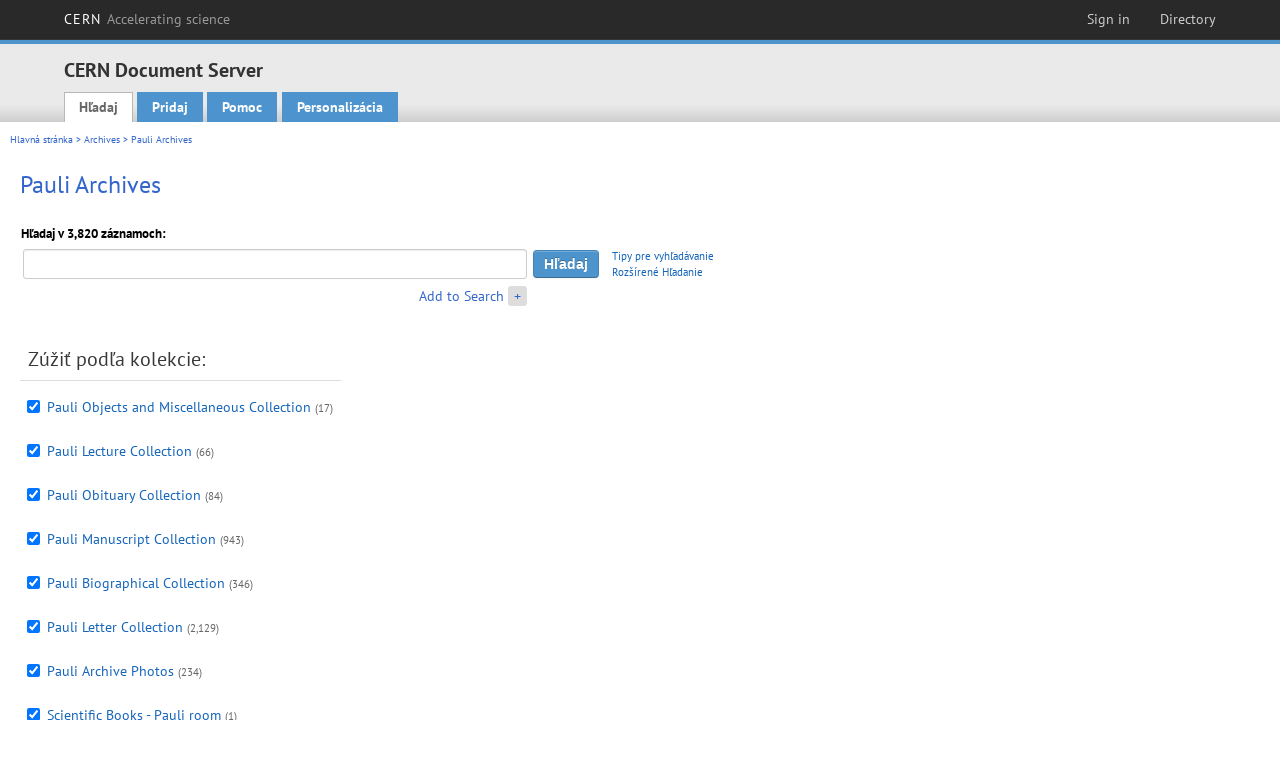

--- FILE ---
content_type: text/html; charset=utf-8
request_url: https://cds.cern.ch/collection/Pauli%20Archives?ln=sk
body_size: 5424
content:
<!DOCTYPE html PUBLIC "-//W3C//DTD XHTML 1.0 Transitional//EN"
"http://www.w3.org/TR/xhtml1/DTD/xhtml1-transitional.dtd">

<!--[if IEMobile 7]><html class="iem7" xmlns="http://www.w3.org/1999/xhtml" lang="sk" xml:lang="sk" xmlns:og="http://ogp.me/ns#" xmlns:fb="http://ogp.me/ns/fb#"><![endif]-->
<!--[if lte IE 6]><html class="ie6 ie6-7 ie6-8" xmlns="http://www.w3.org/1999/xhtml" lang="sk" xml:lang="sk" xmlns:og="http://ogp.me/ns#" xmlns:fb="http://ogp.me/ns/fb#"><![endif]-->
<!--[if (IE 7)&(!IEMobile)]><html class="ie7 ie6-7 ie6-8" xmlns="http://www.w3.org/1999/xhtml" lang="sk" xml:lang="sk" xmlns:og="http://ogp.me/ns#" xmlns:fb="http://ogp.me/ns/fb#"><![endif]-->
<!--[if IE 8]><html class="ie8 ie6-8" xmlns="http://www.w3.org/1999/xhtml" lang="sk" xml:lang="sk" xmlns:og="http://ogp.me/ns#" xmlns:fb="http://ogp.me/ns/fb#"><![endif]-->
<!--[if (gte IE 9)|(gt IEMobile 7)]><!--><html xmlns="http://www.w3.org/1999/xhtml" lang="sk" xml:lang="sk" xmlns:og="http://ogp.me/ns#" xmlns:fb="http://ogp.me/ns/fb#"><!--<![endif]-->

<head>
 <title>Pauli Archives - CERN Document Server</title>
<link href='https://framework.web.cern.ch/framework/2.0/fonts/PTSansWeb/PTSansWeb.css' rel='stylesheet' type='text/css' />
 <link rel="stylesheet" href="https://cds.cern.ch/img/invenio.css?v=20141127" type="text/css" />
 <link rel="stylesheet" href="https://cds.cern.ch/img/cern_theme/css/cern_theme.css?v=20141127" type="text/css" />
 <link rel="stylesheet"href="/css/font-awesome.min.css">
 <meta http-equiv="X-UA-Compatible" content="IE=Edge"/>



<link rel="stylesheet" href="https://cds.cern.ch/img/cern_toolbar/css/toolbar.css" type="text/css" />
<!--[if lt IE 8]>
    <link href="https://cds.cern.ch/img/cern_toolbar/css/toolbar-ie.css" rel="stylesheet" type="text/css">
<![endif]-->

 <!--[if lt IE 8]>
   <link rel="stylesheet" type="text/css" href="https://cds.cern.ch/img/invenio-ie7.css" />
 <![endif]-->
 <!--[if gt IE 8]>
   <style type="text/css">div.restrictedflag {filter:none;}</style>
 <![endif]-->

   <link rel="canonical" href="https://cds.cern.ch/collection/Pauli%20Archives" />
  <link rel="alternate" hreflang="el" href="https://cds.cern.ch/collection/Pauli%20Archives?ln=el" />
  <link rel="alternate" hreflang="fr" href="https://cds.cern.ch/collection/Pauli%20Archives?ln=fr" />
  <link rel="alternate" hreflang="bg" href="https://cds.cern.ch/collection/Pauli%20Archives?ln=bg" />
  <link rel="alternate" hreflang="zh-TW" href="https://cds.cern.ch/collection/Pauli%20Archives?ln=zh_TW" />
  <link rel="alternate" hreflang="pt" href="https://cds.cern.ch/collection/Pauli%20Archives?ln=pt" />
  <link rel="alternate" hreflang="no" href="https://cds.cern.ch/collection/Pauli%20Archives?ln=no" />
  <link rel="alternate" hreflang="hr" href="https://cds.cern.ch/collection/Pauli%20Archives?ln=hr" />
  <link rel="alternate" hreflang="ca" href="https://cds.cern.ch/collection/Pauli%20Archives?ln=ca" />
  <link rel="alternate" hreflang="de" href="https://cds.cern.ch/collection/Pauli%20Archives?ln=de" />
  <link rel="alternate" hreflang="it" href="https://cds.cern.ch/collection/Pauli%20Archives?ln=it" />
  <link rel="alternate" hreflang="zh-CN" href="https://cds.cern.ch/collection/Pauli%20Archives?ln=zh_CN" />
  <link rel="alternate" hreflang="sv" href="https://cds.cern.ch/collection/Pauli%20Archives?ln=sv" />
  <link rel="alternate" hreflang="sk" href="https://cds.cern.ch/collection/Pauli%20Archives?ln=sk" />
  <link rel="alternate" hreflang="en" href="https://cds.cern.ch/collection/Pauli%20Archives?ln=en" />
  <link rel="alternate" hreflang="pl" href="https://cds.cern.ch/collection/Pauli%20Archives?ln=pl" />
  <link rel="alternate" hreflang="ru" href="https://cds.cern.ch/collection/Pauli%20Archives?ln=ru" />
  <link rel="alternate" hreflang="ka" href="https://cds.cern.ch/collection/Pauli%20Archives?ln=ka" />
  <link rel="alternate" hreflang="ja" href="https://cds.cern.ch/collection/Pauli%20Archives?ln=ja" />
  <link rel="alternate" hreflang="es" href="https://cds.cern.ch/collection/Pauli%20Archives?ln=es" />

 <link rel="alternate" type="application/rss+xml" title="CERN Document Server RSS" href="https://cds.cern.ch/rss?cc=Pauli%20Archives" />
 <link rel="search" type="application/opensearchdescription+xml" href="https://cds.cern.ch/opensearchdescription" title="CERN Document Server" />
 <link rel="unapi-server" type="application/xml" title="unAPI" href="https://cds.cern.ch/unapi" />
 
 <link rel="apple-touch-icon" href="/apple-touch-icon.png"/>
 <link rel="apple-touch-icon-precomposed" href="/apple-touch-icon-precomposed.png"/>
 <meta http-equiv="Content-Type" content="text/html; charset=utf-8" />
 <meta http-equiv="Content-Language" content="sk" />
 <meta name="description" content="CERN Document Server - Pauli Archives" />
 <meta name="keywords" content="CERN Document Server, Pauli Archives" />
 <script type="text/javascript" src="https://cds.cern.ch/js/jquery.min.js"></script>
 <!-- WebNews CSS library -->
 <link rel="stylesheet" href="https://cds.cern.ch/img/webnews.css" type="text/css" />
 <!-- WebNews JS library -->
 <script type="text/javascript" src="https://cds.cern.ch/js/webnews.js?v=20131009"></script>
 <meta property="fb:app_id" content="137353533001720"/>
 <script type="text/x-mathjax-config">
MathJax.Hub.Config({
  tex2jax: {inlineMath: [['$','$']],
            processEscapes: true},
  showProcessingMessages: false,
  messageStyle: "none"
});
</script>
<script src="/MathJax/MathJax.js?config=TeX-AMS_CHTML" type="text/javascript">
</script>
 <style></style>
</head>
<body class="search" lang="sk">



<!-- toolbar starts -->
  
        <div id="cern-toolbar">
            <h1><a href="http://cern.ch" title="CERN">CERN <span>Accelerating science</span></a></h1>
			<ul>
				
                   <li class="cern-accountlinks"><a class="cern-account" href="https://cds.cern.ch/youraccount/login?ln=sk&amp;referer=https%3A//cds.cern.ch/collection/Pauli%20Archives%3Fln%3Dsk" title="Sign in to your CERN account">Sign in</a></li>
                                <li><a class="cern-directory" href="http://cern.ch/directory" title="Search CERN resources and browse the directory">Directory</a></li>
			</ul>
	</div>


<!-- toolbar ends -->

<!-- Nav header starts-->

<div role="banner" class="clearfix" id="header">

    <div class="header-inner inner">
      <hgroup class="clearfix">

<h2 id="site-name">
                <a rel="home" title="Home" href="/"><span>CERN Document Server</span></a>
              </h2>
              <h3 id="site-slogan">Access articles, reports and multimedia content in HEP</h3>
      </hgroup><!-- /#name-and-slogan -->


              <div role="navigation" id="main-navigation" class="cdsmenu">
          <h2 class="element-invisible">Main menu</h2><ul class="links inline clearfix">
<li class="menu-386 first active-trail"><a class="active-trail" href="https://cds.cern.ch/?ln=sk">Hľadaj</a></li>
<li class="menu-444 "><a class="" title="" href="https://cds.cern.ch/submit?ln=sk">Pridaj</a></li>
<li class="menu-426 "><a class="" href="https://cds.cern.ch/help/?ln=sk">Pomoc</a></li>
<li class="leaf hassubcdsmenu">
        <a hreflang="en" class="header" href="https://cds.cern.ch/youraccount/display?ln=sk">Personalizácia</a>
        <ul class="subsubcdsmenu"><li><a href="https://cds.cern.ch/youralerts/list?ln=sk">Your alerts</a></li><li><a href="https://cds.cern.ch/yourbaskets/display?ln=sk">Your baskets</a></li><li><a href="https://cds.cern.ch/yourcomments?ln=sk">Your comments</a></li><li><a href="https://cds.cern.ch/youralerts/display?ln=sk">Your searches</a></li></ul></li>

</ul>        </div>

    </div>
  </div>

<!-- Nav header ends-->


<table class="navtrailbox">
 <tr>
  <td class="navtrailboxbody">
   <a href="/?ln=sk" class="navtrail">Hlavná stránka</a> &gt; <a href="/collection/Archives?ln=sk" class="navtrail">Archives</a> &gt; Pauli Archives
  </td>
 </tr>
</table>

</div>
        
<div class="pagebody">
  <div class="pagebodystripeleft">
    <div class="pageboxlefttop"></div>
    <div class="pageboxlefttopadd"></div>
    <div class="pageboxleftbottomadd"></div>
    <div class="pageboxleftbottom"></div>
  </div>
  <div class="pagebodystriperight">
    <div class="pageboxrighttop"></div>
    <div class="pageboxrighttopadd"></div>
    <div class="pageboxrightbottomadd"></div>
    <div class="pageboxrightbottom"></div>
  </div>
  <div class="pagebodystripemiddle">
    
    <div class="headline_div"><h1 class="headline">Pauli Archives</h1></div>
    
    
               <form name="search" action="/search" method="get">
               
        <!--create_searchfor_addtosearch()-->
        <input type="hidden" name="ln" value="sk" /><input type="hidden" name="cc" value="Pauli Archives" /><input type="hidden" name="sc" value="1" /><script>
        $(document).ready(function() {
        
            $('a#advbox-toggle').click(function() {
                $('#advbox').slideToggle();
                var sign = $('a#advbox-toggle-button').text();
                $('a#advbox-toggle-button').text(sign == "+" ? "−" : "+");
                return false;
            });
            $('a#advbox-toggle-button').click(function() {
                 $('#advbox').slideToggle();
                 var sign = $(this).text();
                 $(this).text(sign == "+" ? "−" : "+");
                 return false;
             });
             $('select[name=f1]').change(function(){
                 if ($(this).val() == 'author' && $('select[name=m1]').val() == 'a'){
                     $('select[name=m1]').val('e');
                 }
             });


        });
        </script>
        <table class="searchbox simplesearch">
        
            <thead>
                <tr align="left">
                    <th colspan="3" class="searchboxheader">Hľadaj v 3,820 záznamoch:</th>
                </tr>
            </thead>
            
        <tbody>
        <tr valign="center">
            <td class="searchboxbody"><input type="text" name="p" size="60" value="" class="simplesearchfield"/></td>
            <td class="searchboxbody"><input class="formbutton" type="submit" name="action_search" value="Hľadaj" /></td>
            <td class="searchboxbody" align="left" style="font-size:80%; line-height:1.5em;">
                <a href="https://cds.cern.ch/help/search-tips?ln=sk">Tipy pre vyhľadávanie</a><br/>
                <a href="/collection/Pauli%20Archives?ln=sk&amp;as=1">Rozšírené Hľadanie</a>
            </td>
        </tr>
        <tr valign="baseline">
            <td class="searchboxbody" align="right">
                <small><a href="#" id="advbox-toggle">Add to Search</a>
                       <a href="#" id="advbox-toggle-button"/>+</a></small>
            </td>
        </tr>
         </tbody></table>
        
        <table class="searchbox simplesearch">
        <tr><td>
        <div id="advbox" class="searchboxbody" style="display:none">
            
        <select name="op1">
        <option value="a">A</option>
        <option value="o">ALEBO</option>
        <option value="n">A NIE</option>
        </select>
        
            
        <select name="m1">
        <option value="a">Všetky tieto slová:</option>
        <option value="o">Jedno zo slov:</option>
        <option value="e">Presná veta:</option>
        <option value="p">Čiastočná veta:</option>
        <option value="r">Regulárny výraz:</option>
        </select>
        
            <input type="text" name="p1" size="30" class="advancedsearchfield"/>
            <select name="f1"><option value="" selected="selected">všetky polia</option><option value="title">názov</option><option value="author">autor</option><option value="abstract">abstrakt</option><option value="reportnumber">číslo správy</option><option value="year">rok</option></select>
            <input class="formbutton" type="submit" name="action_asearch" value="Add to Search"/>
            <br>
            <small><input type="checkbox" name="f" value="fulltext" unchecked> Search also in the full-text of all documents</small>
        </div>
        </td></tr>
        </table>
        
               
               
                    <table cellspacing="0" cellpadding="0" border="0" class="narrowandfocusonsearchbox">
                      <tr>
                        <td valign="top"><table class="narrowsearchbox">
                   <thead>
                    <tr>
                     <th colspan="2" align="left" class="narrowsearchboxheader">
                      Zúžiť podľa kolekciе:
                     </th>
                    </tr>
                   </thead>
                   <tbody><tr><td class="narrowsearchboxbody" valign="top"><input type="checkbox" name="c" value="Pauli Objects and Miscellaneous Collection" checked="checked" /></td><td valign="top"><span class="collection-first-level"><a href="/collection/Pauli%20Objects%20and%20Miscellaneous%20Collection?ln=sk">Pauli Objects and Miscellaneous Collection</a>&nbsp;<small class="nbdoccoll">(17)</small></span> </td></tr><tr><td class="narrowsearchboxbody" valign="top"><input type="checkbox" name="c" value="Pauli Lecture Collection" checked="checked" /></td><td valign="top"><span class="collection-first-level"><a href="/collection/Pauli%20Lecture%20Collection?ln=sk">Pauli Lecture Collection</a>&nbsp;<small class="nbdoccoll">(66)</small></span> </td></tr><tr><td class="narrowsearchboxbody" valign="top"><input type="checkbox" name="c" value="Pauli Obituary Collection" checked="checked" /></td><td valign="top"><span class="collection-first-level"><a href="/collection/Pauli%20Obituary%20Collection?ln=sk">Pauli Obituary Collection</a>&nbsp;<small class="nbdoccoll">(84)</small></span> </td></tr><tr><td class="narrowsearchboxbody" valign="top"><input type="checkbox" name="c" value="Pauli Manuscript Collection" checked="checked" /></td><td valign="top"><span class="collection-first-level"><a href="/collection/Pauli%20Manuscript%20Collection?ln=sk">Pauli Manuscript Collection</a>&nbsp;<small class="nbdoccoll">(943)</small></span> </td></tr><tr><td class="narrowsearchboxbody" valign="top"><input type="checkbox" name="c" value="Pauli Biographical Collection" checked="checked" /></td><td valign="top"><span class="collection-first-level"><a href="/collection/Pauli%20Biographical%20Collection?ln=sk">Pauli Biographical Collection</a>&nbsp;<small class="nbdoccoll">(346)</small></span> </td></tr><tr><td class="narrowsearchboxbody" valign="top"><input type="checkbox" name="c" value="Pauli Letter Collection" checked="checked" /></td><td valign="top"><span class="collection-first-level"><a href="/collection/Pauli%20Letter%20Collection?ln=sk">Pauli Letter Collection</a>&nbsp;<small class="nbdoccoll">(2,129)</small></span> </td></tr><tr><td class="narrowsearchboxbody" valign="top"><input type="checkbox" name="c" value="Pauli Archive Photos" checked="checked" /></td><td valign="top"><span class="collection-first-level"><a href="/collection/Pauli%20Archive%20Photos?ln=sk">Pauli Archive Photos</a>&nbsp;<small class="nbdoccoll">(234)</small></span> </td></tr><tr><td class="narrowsearchboxbody" valign="top"><input type="checkbox" name="c" value="Scientific Books - Pauli room" checked="checked" /></td><td valign="top"><span class="collection-first-level"><a href="/collection/Scientific%20Books%20-%20Pauli%20room?ln=sk">Scientific Books - Pauli room</a>&nbsp;<small class="nbdoccoll">(1)</small></span> </td></tr></tbody></table></td>
                   </tr></table>
               </form>
  </div>
  <div class="clear"></div>
</div>


<footer id="footer" class="pagefooter clearfix">

<!-- replaced page footer -->

 <div class="pagefooterstripeleft">
  CERN Document Server&nbsp;::&nbsp;<a class="footer" href="https://cds.cern.ch/?ln=sk">Hľadaj</a>&nbsp;::&nbsp;<a class="footer" href="https://cds.cern.ch/submit?ln=sk">Pridaj</a>&nbsp;::&nbsp;<a class="footer" href="https://cds.cern.ch/youraccount/display?ln=sk">Personalizácia</a>&nbsp;::&nbsp;<a class="footer" href="https://cds.cern.ch/help/?ln=sk">Pomoc</a>&nbsp;::&nbsp;<a class="footer" href="https://cern.service-now.com/service-portal?id=privacy_policy&se=CDS-Service" target="_blank">Privacy Notice</a>&nbsp;::&nbsp;<a class="footer" href="https://repository.cern/content-policy" target="_blank">Content Policy</a>&nbsp;::&nbsp;<a class="footer" href="https://repository.cern/terms" target="_blank">Terms and Conditions</a>
  <br />
  Powered by <a class="footer" href="http://invenio-software.org/">Invenio</a>
  <br />
  Spravuje <a class="footer" href="https://cern.service-now.com/service-portal?id=service_element&name=CDS-Service">CDS Service</a> - Need help? Contact <a href="https://cern.service-now.com/service-portal?id=service_element&name=CDS-Service">CDS Support</a>.
  <br />
  Posledná aktualizácia: 18 jan 2026, 20:57
 </div>

<div class="pagefooterstriperight">

  <div  class="cern-logo">
    <a id="logo" href="http://cern.ch" title="CERN" rel="CERN" ><img src="https://cds.cern.ch/img/cern_theme/img/cern-logo-large.png" alt="CERN" /></a>
  </div>
  <div class="cern-languagebox">
    Táto stránka je tiež dostupná v nasledujúcich jazykoch:<br /><a href="/collection/Pauli%20Archives?ln=bg" class="langinfo">Български</a> &nbsp;<a href="/collection/Pauli%20Archives?ln=ca" class="langinfo">Català</a> &nbsp;<a href="/collection/Pauli%20Archives?ln=de" class="langinfo">Deutsch</a> &nbsp;<a href="/collection/Pauli%20Archives?ln=el" class="langinfo">Ελληνικά</a> &nbsp;<a href="/collection/Pauli%20Archives?ln=en" class="langinfo">English</a> &nbsp;<a href="/collection/Pauli%20Archives?ln=es" class="langinfo">Español</a> &nbsp;<a href="/collection/Pauli%20Archives?ln=fr" class="langinfo">Français</a> &nbsp;<a href="/collection/Pauli%20Archives?ln=hr" class="langinfo">Hrvatski</a> &nbsp;<a href="/collection/Pauli%20Archives?ln=it" class="langinfo">Italiano</a> &nbsp;<a href="/collection/Pauli%20Archives?ln=ja" class="langinfo">日本語</a> &nbsp;<a href="/collection/Pauli%20Archives?ln=ka" class="langinfo">ქართული</a> &nbsp;<a href="/collection/Pauli%20Archives?ln=no" class="langinfo">Norsk/Bokmål</a> &nbsp;<a href="/collection/Pauli%20Archives?ln=pl" class="langinfo">Polski</a> &nbsp;<a href="/collection/Pauli%20Archives?ln=pt" class="langinfo">Português</a> &nbsp;<a href="/collection/Pauli%20Archives?ln=ru" class="langinfo">Русский</a> &nbsp;<span class="langinfo">Slovensky</span> &nbsp;<a href="/collection/Pauli%20Archives?ln=sv" class="langinfo">Svenska</a> &nbsp;<a href="/collection/Pauli%20Archives?ln=zh_CN" class="langinfo">中文(简)</a> &nbsp;<a href="/collection/Pauli%20Archives?ln=zh_TW" class="langinfo">中文(繁)</a>
  </div>
</div>

<!-- replaced page footer -->
</footer>
<script type="text/javascript">

  var SyndeticsBookCovers = (function() {
    var SMALL_SIZE = "sc.gif",
        MEDIUM_SIZE = "mc.gif",
        RAW_URL = "https://secure.syndetics.com/index.aspx?isbn=THEISBN/THESIZE&client=cernlibrary";

    replaceCover = function(imgElement, isbns, hdFormat) {
      var img = new Image(),
          size = hdFormat ? MEDIUM_SIZE : SMALL_SIZE;
      var _isbns = isbns.sort(function(a, b) {
        // sort from shortest to longest ISBN (more modern)
        return a.length > b.length ? 1 : -1;
      });

      function next() {
        var isbn = _isbns.pop();
        if (isbn) {
          var url = RAW_URL.replace("THEISBN", isbn).replace("THESIZE", size);
          img.src = url;
        }
      }

      function done() {
        imgElement.src = img.src;
      }

      img.onload = function() {
        if (this.width > 1) {
          done();
        } else {
          next();
        }
      };

      next();
    };

    return {
      replaceCover: replaceCover
    };
  })();

  $(document).ready(function() {

      // get book covers
      $("img.book-cover").each(function() {
        var $this = $(this),
            strIsbns = $this.data("isbns") || "",
            isbnsArray = String(strIsbns).split(","),
            hdFormat = $this.hasClass("hd");
        SyndeticsBookCovers.replaceCover(this, isbnsArray, hdFormat);
      });

      // WebNews tooltips
      $.ajax({
          url: "/news/tooltips",
          success: function(data) {
              create_tooltips(data);
          },
          dataType: "json",
          cache: false
      });
  });

</script>
<!-- Feedback script -->
<script src="//cds.cern.ch/js/feedback.js"></script>
<!-- Feedback script -->
        
<!-- Matomo -->
<script>
  var _paq = window._paq = window._paq || [];
  /* tracker methods like "setCustomDimension" should be called before "trackPageView" */
  _paq.push(['trackPageView']);
  _paq.push(['enableLinkTracking']);
  (function() {
    var u="https://webanalytics.web.cern.ch/";
    _paq.push(['setTrackerUrl', u+'matomo.php']);
    _paq.push(['setSiteId', '756']);
    var d=document, g=d.createElement('script'), s=d.getElementsByTagName('script')[0];
    g.async=true; g.src=u+'matomo.js'; s.parentNode.insertBefore(g,s);
  })();
</script>
<!-- End Matomo Code -->
          
</body>
</html>
        